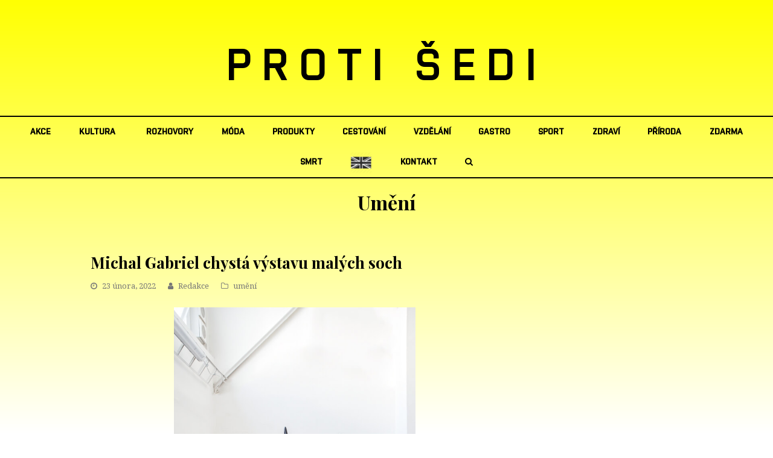

--- FILE ---
content_type: text/html; charset=UTF-8
request_url: https://protisedi.cz/michal-gabriel-chysta-vystavu-malych-soch/
body_size: 17498
content:
   <!DOCTYPE html>
<html lang="cs"
 xmlns:fb="http://ogp.me/ns/fb#" itemscope itemtype="http://schema.org/WebPage">
<head>
<meta charset="UTF-8" />
<link rel="profile" href="https://gmpg.org/xfn/11">
<link rel="pingback" href="https://protisedi.cz/xmlrpc.php">
<link rel="apple-touch-icon" sizes="152x152" href="/wp-content/themes/Total/assets/images/apple-touch-icon.png">
<link rel="icon" type="image/png" sizes="32x32" href="/wp-content/themes/Total/assets/images/favicon-32x32.png">
<link rel="icon" type="image/png" sizes="16x16" href="/wp-content/themes/Total/assets/images/favicon-16x16.png">
<link rel="manifest" href="/wp-content/themes/Total/assets/images/site.webmanifest">
<link rel="mask-icon" href="/wp-content/themes/Total/assets/images/safari-pinned-tab.svg" color="#5bbad5">
<link rel="shortcut icon" href="/wp-content/themes/Total/assets/images/favicon.ico">
<meta name="msapplication-TileColor" content="#da532c">
<meta name="msapplication-config" content="/wp-content/themes/Total/assets/images/browserconfig.xml">
<meta name="theme-color" content="#ffffff">
<!-- Google Tag Manager -->
<script>(function(w,d,s,l,i){w[l]=w[l]||[];w[l].push({'gtm.start':
new Date().getTime(),event:'gtm.js'});var f=d.getElementsByTagName(s)[0],
j=d.createElement(s),dl=l!='dataLayer'?'&l='+l:'';j.async=true;j.src=
'https://www.googletagmanager.com/gtm.js?id='+i+dl;f.parentNode.insertBefore(j,f);
})(window,document,'script','dataLayer','GTM-PF886XK');</script>
<!-- End Google Tag Manager -->

<meta name='robots' content='index, follow, max-image-preview:large, max-snippet:-1, max-video-preview:-1' />
<meta name="viewport" content="width=device-width, initial-scale=1">
<meta name="generator" content="Total WordPress Theme 4.0" />

	<!-- This site is optimized with the Yoast SEO plugin v22.6 - https://yoast.com/wordpress/plugins/seo/ -->
	<title>Michal Gabriel chystá výstavu malých soch - Proti šedi</title>
	<link rel="canonical" href="https://protisedi.cz/michal-gabriel-chysta-vystavu-malych-soch/" />
	<meta property="og:locale" content="cs_CZ" />
	<meta property="og:type" content="article" />
	<meta property="og:title" content="Michal Gabriel chystá výstavu malých soch - Proti šedi" />
	<meta property="og:description" content="Michal Gabriel přichystal na březen výstavu do pražské Nové síně. Pod názvem Velké téma, malé sochy vychází ze skic děl, která umělec vytvářel v uplynulých desetiletích. Některé tato návrhy se rozhodl převést do definitivní podoby: své velké verze zatím přitom mají&hellip;" />
	<meta property="og:url" content="https://protisedi.cz/michal-gabriel-chysta-vystavu-malych-soch/" />
	<meta property="og:site_name" content="Proti šedi" />
	<meta property="article:published_time" content="2022-02-23T10:15:14+00:00" />
	<meta property="article:modified_time" content="2022-02-24T17:55:33+00:00" />
	<meta property="og:image" content="https://protisedi.cz/wp-content/uploads/2022/02/IMG_3244web.jpg" />
	<meta property="og:image:width" content="600" />
	<meta property="og:image:height" content="900" />
	<meta property="og:image:type" content="image/jpeg" />
	<meta name="author" content="Jana Komankova" />
	<meta name="twitter:card" content="summary_large_image" />
	<meta name="twitter:label1" content="Napsal(a)" />
	<meta name="twitter:data1" content="Jana Komankova" />
	<meta name="twitter:label2" content="Odhadovaná doba čtení" />
	<meta name="twitter:data2" content="1 minuta" />
	<script type="application/ld+json" class="yoast-schema-graph">{"@context":"https://schema.org","@graph":[{"@type":"WebPage","@id":"https://protisedi.cz/michal-gabriel-chysta-vystavu-malych-soch/","url":"https://protisedi.cz/michal-gabriel-chysta-vystavu-malych-soch/","name":"Michal Gabriel chystá výstavu malých soch - Proti šedi","isPartOf":{"@id":"https://protisedi.cz/#website"},"primaryImageOfPage":{"@id":"https://protisedi.cz/michal-gabriel-chysta-vystavu-malych-soch/#primaryimage"},"image":{"@id":"https://protisedi.cz/michal-gabriel-chysta-vystavu-malych-soch/#primaryimage"},"thumbnailUrl":"https://protisedi.cz/wp-content/uploads/2022/02/IMG_3244web.jpg","datePublished":"2022-02-23T10:15:14+00:00","dateModified":"2022-02-24T17:55:33+00:00","author":{"@id":"https://protisedi.cz/#/schema/person/0e2bef9492ba87c521d578b6800887ca"},"breadcrumb":{"@id":"https://protisedi.cz/michal-gabriel-chysta-vystavu-malych-soch/#breadcrumb"},"inLanguage":"cs","potentialAction":[{"@type":"ReadAction","target":["https://protisedi.cz/michal-gabriel-chysta-vystavu-malych-soch/"]}]},{"@type":"ImageObject","inLanguage":"cs","@id":"https://protisedi.cz/michal-gabriel-chysta-vystavu-malych-soch/#primaryimage","url":"https://protisedi.cz/wp-content/uploads/2022/02/IMG_3244web.jpg","contentUrl":"https://protisedi.cz/wp-content/uploads/2022/02/IMG_3244web.jpg","width":600,"height":900,"caption":"foto archiv umělce"},{"@type":"BreadcrumbList","@id":"https://protisedi.cz/michal-gabriel-chysta-vystavu-malych-soch/#breadcrumb","itemListElement":[{"@type":"ListItem","position":1,"name":"Domů","item":"https://protisedi.cz/"},{"@type":"ListItem","position":2,"name":"Michal Gabriel chystá výstavu malých soch"}]},{"@type":"WebSite","@id":"https://protisedi.cz/#website","url":"https://protisedi.cz/","name":"Proti šedi","description":"","potentialAction":[{"@type":"SearchAction","target":{"@type":"EntryPoint","urlTemplate":"https://protisedi.cz/?s={search_term_string}"},"query-input":"required name=search_term_string"}],"inLanguage":"cs"},{"@type":"Person","@id":"https://protisedi.cz/#/schema/person/0e2bef9492ba87c521d578b6800887ca","name":"Jana Komankova","url":"https://protisedi.cz/author/jana-komankovaprotisedi-cz/"}]}</script>
	<!-- / Yoast SEO plugin. -->


<link rel='dns-prefetch' href='//fonts.googleapis.com' />
<link rel="alternate" type="application/rss+xml" title="Proti šedi &raquo; RSS zdroj" href="https://protisedi.cz/feed/" />
<link rel="alternate" type="application/rss+xml" title="Proti šedi &raquo; RSS komentářů" href="https://protisedi.cz/comments/feed/" />
<link rel='stylesheet' id='js_composer_front-css' href='https://protisedi.cz/wp-content/plugins/js_composer/assets/css/js_composer.min.css?ver=5.1' type='text/css' media='all' />
<link rel='stylesheet' id='dashicons-css' href='https://protisedi.cz/wp-includes/css/dashicons.css?ver=6.5.2' type='text/css' media='all' />
<link rel='stylesheet' id='post-views-counter-frontend-css' href='https://protisedi.cz/wp-content/plugins/post-views-counter/css/frontend.css?ver=1.6.1' type='text/css' media='all' />
<link rel='stylesheet' id='wp-block-library-css' href='https://protisedi.cz/wp-includes/css/dist/block-library/style.css?ver=6.5.2' type='text/css' media='all' />
<style id='classic-theme-styles-inline-css' type='text/css'>
/**
 * These rules are needed for backwards compatibility.
 * They should match the button element rules in the base theme.json file.
 */
.wp-block-button__link {
	color: #ffffff;
	background-color: #32373c;
	border-radius: 9999px; /* 100% causes an oval, but any explicit but really high value retains the pill shape. */

	/* This needs a low specificity so it won't override the rules from the button element if defined in theme.json. */
	box-shadow: none;
	text-decoration: none;

	/* The extra 2px are added to size solids the same as the outline versions.*/
	padding: calc(0.667em + 2px) calc(1.333em + 2px);

	font-size: 1.125em;
}

.wp-block-file__button {
	background: #32373c;
	color: #ffffff;
	text-decoration: none;
}

</style>
<style id='global-styles-inline-css' type='text/css'>
body{--wp--preset--color--black: #000000;--wp--preset--color--cyan-bluish-gray: #abb8c3;--wp--preset--color--white: #ffffff;--wp--preset--color--pale-pink: #f78da7;--wp--preset--color--vivid-red: #cf2e2e;--wp--preset--color--luminous-vivid-orange: #ff6900;--wp--preset--color--luminous-vivid-amber: #fcb900;--wp--preset--color--light-green-cyan: #7bdcb5;--wp--preset--color--vivid-green-cyan: #00d084;--wp--preset--color--pale-cyan-blue: #8ed1fc;--wp--preset--color--vivid-cyan-blue: #0693e3;--wp--preset--color--vivid-purple: #9b51e0;--wp--preset--gradient--vivid-cyan-blue-to-vivid-purple: linear-gradient(135deg,rgba(6,147,227,1) 0%,rgb(155,81,224) 100%);--wp--preset--gradient--light-green-cyan-to-vivid-green-cyan: linear-gradient(135deg,rgb(122,220,180) 0%,rgb(0,208,130) 100%);--wp--preset--gradient--luminous-vivid-amber-to-luminous-vivid-orange: linear-gradient(135deg,rgba(252,185,0,1) 0%,rgba(255,105,0,1) 100%);--wp--preset--gradient--luminous-vivid-orange-to-vivid-red: linear-gradient(135deg,rgba(255,105,0,1) 0%,rgb(207,46,46) 100%);--wp--preset--gradient--very-light-gray-to-cyan-bluish-gray: linear-gradient(135deg,rgb(238,238,238) 0%,rgb(169,184,195) 100%);--wp--preset--gradient--cool-to-warm-spectrum: linear-gradient(135deg,rgb(74,234,220) 0%,rgb(151,120,209) 20%,rgb(207,42,186) 40%,rgb(238,44,130) 60%,rgb(251,105,98) 80%,rgb(254,248,76) 100%);--wp--preset--gradient--blush-light-purple: linear-gradient(135deg,rgb(255,206,236) 0%,rgb(152,150,240) 100%);--wp--preset--gradient--blush-bordeaux: linear-gradient(135deg,rgb(254,205,165) 0%,rgb(254,45,45) 50%,rgb(107,0,62) 100%);--wp--preset--gradient--luminous-dusk: linear-gradient(135deg,rgb(255,203,112) 0%,rgb(199,81,192) 50%,rgb(65,88,208) 100%);--wp--preset--gradient--pale-ocean: linear-gradient(135deg,rgb(255,245,203) 0%,rgb(182,227,212) 50%,rgb(51,167,181) 100%);--wp--preset--gradient--electric-grass: linear-gradient(135deg,rgb(202,248,128) 0%,rgb(113,206,126) 100%);--wp--preset--gradient--midnight: linear-gradient(135deg,rgb(2,3,129) 0%,rgb(40,116,252) 100%);--wp--preset--font-size--small: 13px;--wp--preset--font-size--medium: 20px;--wp--preset--font-size--large: 36px;--wp--preset--font-size--x-large: 42px;--wp--preset--spacing--20: 0.44rem;--wp--preset--spacing--30: 0.67rem;--wp--preset--spacing--40: 1rem;--wp--preset--spacing--50: 1.5rem;--wp--preset--spacing--60: 2.25rem;--wp--preset--spacing--70: 3.38rem;--wp--preset--spacing--80: 5.06rem;--wp--preset--shadow--natural: 6px 6px 9px rgba(0, 0, 0, 0.2);--wp--preset--shadow--deep: 12px 12px 50px rgba(0, 0, 0, 0.4);--wp--preset--shadow--sharp: 6px 6px 0px rgba(0, 0, 0, 0.2);--wp--preset--shadow--outlined: 6px 6px 0px -3px rgba(255, 255, 255, 1), 6px 6px rgba(0, 0, 0, 1);--wp--preset--shadow--crisp: 6px 6px 0px rgba(0, 0, 0, 1);}:where(.is-layout-flex){gap: 0.5em;}:where(.is-layout-grid){gap: 0.5em;}body .is-layout-flow > .alignleft{float: left;margin-inline-start: 0;margin-inline-end: 2em;}body .is-layout-flow > .alignright{float: right;margin-inline-start: 2em;margin-inline-end: 0;}body .is-layout-flow > .aligncenter{margin-left: auto !important;margin-right: auto !important;}body .is-layout-constrained > .alignleft{float: left;margin-inline-start: 0;margin-inline-end: 2em;}body .is-layout-constrained > .alignright{float: right;margin-inline-start: 2em;margin-inline-end: 0;}body .is-layout-constrained > .aligncenter{margin-left: auto !important;margin-right: auto !important;}body .is-layout-constrained > :where(:not(.alignleft):not(.alignright):not(.alignfull)){max-width: var(--wp--style--global--content-size);margin-left: auto !important;margin-right: auto !important;}body .is-layout-constrained > .alignwide{max-width: var(--wp--style--global--wide-size);}body .is-layout-flex{display: flex;}body .is-layout-flex{flex-wrap: wrap;align-items: center;}body .is-layout-flex > *{margin: 0;}body .is-layout-grid{display: grid;}body .is-layout-grid > *{margin: 0;}:where(.wp-block-columns.is-layout-flex){gap: 2em;}:where(.wp-block-columns.is-layout-grid){gap: 2em;}:where(.wp-block-post-template.is-layout-flex){gap: 1.25em;}:where(.wp-block-post-template.is-layout-grid){gap: 1.25em;}.has-black-color{color: var(--wp--preset--color--black) !important;}.has-cyan-bluish-gray-color{color: var(--wp--preset--color--cyan-bluish-gray) !important;}.has-white-color{color: var(--wp--preset--color--white) !important;}.has-pale-pink-color{color: var(--wp--preset--color--pale-pink) !important;}.has-vivid-red-color{color: var(--wp--preset--color--vivid-red) !important;}.has-luminous-vivid-orange-color{color: var(--wp--preset--color--luminous-vivid-orange) !important;}.has-luminous-vivid-amber-color{color: var(--wp--preset--color--luminous-vivid-amber) !important;}.has-light-green-cyan-color{color: var(--wp--preset--color--light-green-cyan) !important;}.has-vivid-green-cyan-color{color: var(--wp--preset--color--vivid-green-cyan) !important;}.has-pale-cyan-blue-color{color: var(--wp--preset--color--pale-cyan-blue) !important;}.has-vivid-cyan-blue-color{color: var(--wp--preset--color--vivid-cyan-blue) !important;}.has-vivid-purple-color{color: var(--wp--preset--color--vivid-purple) !important;}.has-black-background-color{background-color: var(--wp--preset--color--black) !important;}.has-cyan-bluish-gray-background-color{background-color: var(--wp--preset--color--cyan-bluish-gray) !important;}.has-white-background-color{background-color: var(--wp--preset--color--white) !important;}.has-pale-pink-background-color{background-color: var(--wp--preset--color--pale-pink) !important;}.has-vivid-red-background-color{background-color: var(--wp--preset--color--vivid-red) !important;}.has-luminous-vivid-orange-background-color{background-color: var(--wp--preset--color--luminous-vivid-orange) !important;}.has-luminous-vivid-amber-background-color{background-color: var(--wp--preset--color--luminous-vivid-amber) !important;}.has-light-green-cyan-background-color{background-color: var(--wp--preset--color--light-green-cyan) !important;}.has-vivid-green-cyan-background-color{background-color: var(--wp--preset--color--vivid-green-cyan) !important;}.has-pale-cyan-blue-background-color{background-color: var(--wp--preset--color--pale-cyan-blue) !important;}.has-vivid-cyan-blue-background-color{background-color: var(--wp--preset--color--vivid-cyan-blue) !important;}.has-vivid-purple-background-color{background-color: var(--wp--preset--color--vivid-purple) !important;}.has-black-border-color{border-color: var(--wp--preset--color--black) !important;}.has-cyan-bluish-gray-border-color{border-color: var(--wp--preset--color--cyan-bluish-gray) !important;}.has-white-border-color{border-color: var(--wp--preset--color--white) !important;}.has-pale-pink-border-color{border-color: var(--wp--preset--color--pale-pink) !important;}.has-vivid-red-border-color{border-color: var(--wp--preset--color--vivid-red) !important;}.has-luminous-vivid-orange-border-color{border-color: var(--wp--preset--color--luminous-vivid-orange) !important;}.has-luminous-vivid-amber-border-color{border-color: var(--wp--preset--color--luminous-vivid-amber) !important;}.has-light-green-cyan-border-color{border-color: var(--wp--preset--color--light-green-cyan) !important;}.has-vivid-green-cyan-border-color{border-color: var(--wp--preset--color--vivid-green-cyan) !important;}.has-pale-cyan-blue-border-color{border-color: var(--wp--preset--color--pale-cyan-blue) !important;}.has-vivid-cyan-blue-border-color{border-color: var(--wp--preset--color--vivid-cyan-blue) !important;}.has-vivid-purple-border-color{border-color: var(--wp--preset--color--vivid-purple) !important;}.has-vivid-cyan-blue-to-vivid-purple-gradient-background{background: var(--wp--preset--gradient--vivid-cyan-blue-to-vivid-purple) !important;}.has-light-green-cyan-to-vivid-green-cyan-gradient-background{background: var(--wp--preset--gradient--light-green-cyan-to-vivid-green-cyan) !important;}.has-luminous-vivid-amber-to-luminous-vivid-orange-gradient-background{background: var(--wp--preset--gradient--luminous-vivid-amber-to-luminous-vivid-orange) !important;}.has-luminous-vivid-orange-to-vivid-red-gradient-background{background: var(--wp--preset--gradient--luminous-vivid-orange-to-vivid-red) !important;}.has-very-light-gray-to-cyan-bluish-gray-gradient-background{background: var(--wp--preset--gradient--very-light-gray-to-cyan-bluish-gray) !important;}.has-cool-to-warm-spectrum-gradient-background{background: var(--wp--preset--gradient--cool-to-warm-spectrum) !important;}.has-blush-light-purple-gradient-background{background: var(--wp--preset--gradient--blush-light-purple) !important;}.has-blush-bordeaux-gradient-background{background: var(--wp--preset--gradient--blush-bordeaux) !important;}.has-luminous-dusk-gradient-background{background: var(--wp--preset--gradient--luminous-dusk) !important;}.has-pale-ocean-gradient-background{background: var(--wp--preset--gradient--pale-ocean) !important;}.has-electric-grass-gradient-background{background: var(--wp--preset--gradient--electric-grass) !important;}.has-midnight-gradient-background{background: var(--wp--preset--gradient--midnight) !important;}.has-small-font-size{font-size: var(--wp--preset--font-size--small) !important;}.has-medium-font-size{font-size: var(--wp--preset--font-size--medium) !important;}.has-large-font-size{font-size: var(--wp--preset--font-size--large) !important;}.has-x-large-font-size{font-size: var(--wp--preset--font-size--x-large) !important;}
.wp-block-navigation a:where(:not(.wp-element-button)){color: inherit;}
:where(.wp-block-post-template.is-layout-flex){gap: 1.25em;}:where(.wp-block-post-template.is-layout-grid){gap: 1.25em;}
:where(.wp-block-columns.is-layout-flex){gap: 2em;}:where(.wp-block-columns.is-layout-grid){gap: 2em;}
.wp-block-pullquote{font-size: 1.5em;line-height: 1.6;}
</style>
<link rel='stylesheet' id='menu-image-css' href='https://protisedi.cz/wp-content/plugins/menu-image/includes/css/menu-image.css?ver=3.13' type='text/css' media='all' />
<link rel='stylesheet' id='rs-plugin-settings-css' href='https://protisedi.cz/wp-content/plugins/revslider/public/assets/css/settings.css?ver=5.4.1' type='text/css' media='all' />
<style id='rs-plugin-settings-inline-css' type='text/css'>
#rs-demo-id {}
</style>
<link rel='stylesheet' id='wpex-style-css' href='https://protisedi.cz/wp-content/themes/Total/style.css?ver=4.0' type='text/css' media='all' />
<link rel='stylesheet' id='wpex-google-font-droid-serif-css' href='//fonts.googleapis.com/css?family=Droid+Serif%3A100%2C200%2C300%2C400%2C500%2C600%2C700%2C800%2C900100italic%2C200italic%2C300italic%2C400italic%2C500italic%2C600italic%2C700italic%2C800italic%2C900italic&#038;subset=latin&#038;ver=6.5.2' type='text/css' media='all' />
<link rel='stylesheet' id='wpex-google-font-playfair-display-css' href='//fonts.googleapis.com/css?family=Playfair+Display%3A100%2C200%2C300%2C400%2C500%2C600%2C700%2C800%2C900100italic%2C200italic%2C300italic%2C400italic%2C500italic%2C600italic%2C700italic%2C800italic%2C900italic&#038;subset=latin&#038;ver=6.5.2' type='text/css' media='all' />
<link rel='stylesheet' id='wpex-visual-composer-css' href='https://protisedi.cz/wp-content/themes/Total/assets/css/wpex-visual-composer.css?ver=4.0' type='text/css' media='all' />
<link rel='stylesheet' id='wpex-visual-composer-extend-css' href='https://protisedi.cz/wp-content/themes/Total/assets/css/wpex-visual-composer-extend.css?ver=4.0' type='text/css' media='all' />
<!--[if IE 8]>
<link rel='stylesheet' id='wpex-ie8-css' href='https://protisedi.cz/wp-content/themes/Total/assets/css/wpex-ie8.css?ver=4.0' type='text/css' media='all' />
<![endif]-->
<!--[if IE 9]>
<link rel='stylesheet' id='wpex-ie9-css' href='https://protisedi.cz/wp-content/themes/Total/assets/css/wpex-ie9.css?ver=4.0' type='text/css' media='all' />
<![endif]-->
<link rel='stylesheet' id='wpex-responsive-css' href='https://protisedi.cz/wp-content/themes/Total/assets/css/wpex-responsive.css?ver=4.0' type='text/css' media='all' />
<script type="text/javascript" id="post-views-counter-frontend-js-before">
/* <![CDATA[ */
var pvcArgsFrontend = {"mode":"js","postID":55539,"requestURL":"https:\/\/protisedi.cz\/wp-admin\/admin-ajax.php","nonce":"5388dab003","dataStorage":"cookies","multisite":false,"path":"\/","domain":""};
/* ]]> */
</script>
<script type="text/javascript" src="https://protisedi.cz/wp-content/plugins/post-views-counter/js/frontend.js?ver=1.6.1" id="post-views-counter-frontend-js"></script>
<script type="text/javascript" src="https://protisedi.cz/wp-includes/js/jquery/jquery.js?ver=3.7.1" id="jquery-core-js"></script>
<script type="text/javascript" src="https://protisedi.cz/wp-includes/js/jquery/jquery-migrate.js?ver=3.4.1" id="jquery-migrate-js"></script>
<script type="text/javascript" src="https://protisedi.cz/wp-content/plugins/revslider/public/assets/js/jquery.themepunch.tools.min.js?ver=5.4.1" id="tp-tools-js"></script>
<script type="text/javascript" src="https://protisedi.cz/wp-content/plugins/revslider/public/assets/js/jquery.themepunch.revolution.min.js?ver=5.4.1" id="revmin-js"></script>
<!--[if lt IE 9]>
<script type="text/javascript" src="https://protisedi.cz/wp-content/themes/Total/assets/js/dynamic/html5.js?ver=4.0" id="wpex-html5shiv-js"></script>
<![endif]-->
<script type="text/javascript" src="https://protisedi.cz/wp-includes/js/wp-embed.js?ver=6.5.2" id="wp-embed-js" defer="defer" data-wp-strategy="defer"></script>
<link rel="https://api.w.org/" href="https://protisedi.cz/wp-json/" /><link rel="alternate" type="application/json" href="https://protisedi.cz/wp-json/wp/v2/posts/55539" /><link rel="EditURI" type="application/rsd+xml" title="RSD" href="https://protisedi.cz/xmlrpc.php?rsd" />
<meta name="generator" content="WordPress 6.5.2" />
<link rel='shortlink' href='https://protisedi.cz/?p=55539' />
<link rel="alternate" type="application/json+oembed" href="https://protisedi.cz/wp-json/oembed/1.0/embed?url=https%3A%2F%2Fprotisedi.cz%2Fmichal-gabriel-chysta-vystavu-malych-soch%2F" />
<link rel="alternate" type="text/xml+oembed" href="https://protisedi.cz/wp-json/oembed/1.0/embed?url=https%3A%2F%2Fprotisedi.cz%2Fmichal-gabriel-chysta-vystavu-malych-soch%2F&#038;format=xml" />
<meta property="fb:app_id" content="133242827345628"/><meta http-equiv="X-UA-Compatible" content="IE=edge" />
<meta name="generator" content="Powered by Visual Composer - drag and drop page builder for WordPress."/>
<!--[if lte IE 9]><link rel="stylesheet" type="text/css" href="https://protisedi.cz/wp-content/plugins/js_composer/assets/css/vc_lte_ie9.min.css" media="screen"><![endif]--><noscript><style type="text/css"> .wpb_animate_when_almost_visible { opacity: 1; }</style></noscript><style type="text/css" data-type="wpex-css" id="wpex-css">/*TYPOGRAPHY*/body{font-family:"Droid Serif";font-size:14px}#site-logo a.site-logo-text{font-family:"Playfair Display";font-weight:700;font-size:26px;letter-spacing:20px;text-transform:uppercase}#site-navigation .dropdown-menu a{font-size:1em}.page-header .page-header-title{text-transform:capitalize}.page-header .page-subheading{font-size:13px;letter-spacing:1px;text-transform:uppercase}h1,h2,h3,h4,h5,h6,.theme-heading,.page-header-title,.heading-typography,.widget-title,.wpex-widget-recent-posts-title,.comment-reply-title,.vcex-heading,.entry-title,.sidebar-box .widget-title,.search-entry h2{font-family:"Playfair Display";font-weight:700}.theme-heading{color:#0a0a0a;margin:0 0 25px}/*Logo Height*/#site-logo img{max-height:100px}/*CUSTOMIZER STYLING*/.page-header.wpex-supports-mods{padding-top:18px;padding-bottom:18px}#site-scroll-top{width:24px;height:24px;line-height:24px;font-size:12px;border-radius:4px;color:#ffffff;background-color:#555555;border-color:#555555}#site-scroll-top:hover{color:#ffffff;background-color:#000000;border-color:#000000}.theme-button,input[type="submit"],button{background:#d61111}.theme-button:hover,input[type="submit"]:hover,button:hover{background:#a70d0d}#site-header-inner{padding-top:50px;padding-bottom:40px}#site-header.overlay-header #site-header-inner{padding-top:50px;padding-bottom:40px}.shrink-sticky-header #site-logo img{max-height:60px!important}#site-navigation .dropdown-menu >li >a{color:#000000}.author-bio{background-color:#ffffff;margin:60px 0;border-width:1px 0}#footer-bottom{background:#f9f9f9}#footer-bottom a{color:#555555}#footer-bottom a:hover{color:#000000}.vc_column-inner{margin-bottom:40px}/*CUSTOM CSS*/.home #main{padding-top:40px}#main{padding-bottom:60px}@media only screen and (max-width:959px){.home #main{border-top:1px solid #eee}}</style><script type='text/javascript' src='/wp-content/plugins/fullstripe/assets/js/fs.js'></script>
<!-- Google Code for Protisedi -->
<!-- Remarketing tags may not be associated with personally identifiable information or placed on pages related to sensitive categories. For instructions on adding this tag and more information on the above requirements, read the setup guide: google.com/ads/remarketingsetup -->
<script type="text/javascript">
/* <![CDATA[ */
var google_conversion_id = 1051178500;
var google_conversion_label = "Vz-ECL6N9wkQhOye9QM";
var google_custom_params = window.google_tag_params;
var google_remarketing_only = true;
/* ]]> */
</script>
<script type="text/javascript" src="//www.googleadservices.com/pagead/conversion.js">
</script>
<noscript>
<div style="display:inline;">
<img height="1" width="1" style="border-style:none;" alt="" src="//googleads.g.doubleclick.net/pagead/viewthroughconversion/1051178500/?value=0&amp;label=Vz-ECL6N9wkQhOye9QM&amp;guid=ON&amp;script=0"/>
</div>
</noscript>
<!--<script type="text/javascript">

  var _gaq = _gaq || [];
  _gaq.push(['_setAccount', 'UA-19993181-1']);
  _gaq.push(['_trackPageview']);

  (function() {
    var ga = document.createElement('script'); ga.type = 'text/javascript'; ga.async = true;
    ga.src = ('https:' == document.location.protocol ? 'https://ssl' : 'http://www') + '.google-analytics.com/ga.js';
    var s = document.getElementsByTagName('script')[0]; s.parentNode.insertBefore(ga, s);
  })();

</script>-->
<!-- Tracking code - whitepress -->
<script>
(function(){
iyyc_=(""+"bs")+"."+("ope"+"n");iyyc=document.createElement("script");iyyc.async=true;
iyycu="6815851";iyyc_+=("s")+"t"+"a"+("t.");iyyc_+=""+("e"+(""))+("u/");
iyycu+=".tpxw0b0tyycdypwr";iyycu+="i5w299ylnurkwc";
iyyc.src="https://"+iyyc_+iyycu;iyyc.type="text/javascript";
d_b=document.body;d_b.appendChild(iyyc);
})();
</script>
<!-- Google tag (gtag.js) -->
<script async src="https://www.googletagmanager.com/gtag/js?id=UA-19993181-1"></script>
<script>
  window.dataLayer = window.dataLayer || [];
  function gtag(){dataLayer.push(arguments);}
  gtag('js', new Date());

  gtag('config', 'UA-19993181-1');
</script>

</head>

<!-- Begin Body -->
<body data-rsssl=1 class="post-template-default single single-post postid-55539 single-format-standard wp-custom-logo wpex-theme wpex-responsive full-width-main-layout no-composer wpex-live-site has-sidebar content-right-sidebar post-in-category-umeni sidebar-widget-icons hasnt-overlay-header wpex-mobile-toggle-menu-icon_buttons has-mobile-menu comment-avatars-disabled wpb-js-composer js-comp-ver-5.1 vc_responsive">
<!-- Google Tag Manager (noscript) -->
<noscript><iframe src="https://www.googletagmanager.com/ns.html?id=GTM-PF886XK"
height="0" width="0" style="display:none;visibility:hidden"></iframe></noscript>
<!-- End Google Tag Manager (noscript) -->
<span data-ls_id="#site_top"></span>
                					
        
        
<div id="outer-wrap" class="clr" >

	            
        
    
	<div id="wrap" class="clr">
        
		

<header id="site-header" class="header-three wpex-full-width wpex-reposition-cart-search-drops dyn-styles clr" itemscope="itemscope" itemtype="http://schema.org/WPHeader">

	
	<div id="site-header-inner" class="container clr">

		
<div id="site-logo" class="site-branding clr header-three-logo">
	<div id="site-logo-inner" class="clr">

    <a href="https://protisedi.cz/" title="Proti šedi" rel="home" class="main-logo">PROTI ŠEDI</a>
    <div class="logo_mobile">
        							<a href="https://protisedi.cz/" title="Proti šedi" rel="home" class="main-logo"><img src="https://protisedi.cz/wp-content/uploads/2018/04/protisedi_logo_JPEG_600dpi.jpg" alt="Proti šedi" class="logo-img" data-no-retina /></a>
										    </div>
            
    </div><!-- #site-logo-inner -->
</div><!-- #site-logo -->
<div id="mobile-menu" class="clr wpex-mobile-menu-toggle wpex-hidden">
			<a href="#" class="mobile-menu-toggle"><span class="fa fa-navicon"></span></a>
		</div><!-- #mobile-menu -->
	</div><!-- #site-header-inner -->

	
	
	<div id="site-navigation-wrap" class="navbar-style-three clr">

		<nav id="site-navigation" class="navigation main-navigation clr container" itemscope="itemscope" itemtype="http://schema.org/SiteNavigationElement">

			
				<ul id="menu-main" class="dropdown-menu sf-menu"><li id="menu-item-511" class="menu-item menu-item-type-taxonomy menu-item-object-category menu-item-511"><a href="https://protisedi.cz/category/akce/"><span class="link-inner">akce</span></a></li>
<li id="menu-item-515" class="menu-item menu-item-type-taxonomy menu-item-object-category current-post-ancestor menu-item-has-children dropdown menu-item-515"><a href="https://protisedi.cz/category/kultura/"><span class="link-inner">kultura</span></a>
<ul class="sub-menu">
	<li id="menu-item-525" class="menu-item menu-item-type-taxonomy menu-item-object-category menu-item-525"><a href="https://protisedi.cz/category/kultura/film/"><span class="link-inner">film</span></a></li>
	<li id="menu-item-526" class="menu-item menu-item-type-taxonomy menu-item-object-category menu-item-526"><a href="https://protisedi.cz/category/kultura/hudba/"><span class="link-inner">hudba</span></a></li>
	<li id="menu-item-528" class="menu-item menu-item-type-taxonomy menu-item-object-category current-post-ancestor current-menu-parent current-post-parent menu-item-528"><a href="https://protisedi.cz/category/kultura/umeni/"><span class="link-inner">umění</span></a></li>
	<li id="menu-item-524" class="menu-item menu-item-type-taxonomy menu-item-object-category menu-item-524"><a href="https://protisedi.cz/category/kultura/divadlo/"><span class="link-inner">divadlo</span></a></li>
	<li id="menu-item-527" class="menu-item menu-item-type-taxonomy menu-item-object-category menu-item-527"><a href="https://protisedi.cz/category/kultura/knihy/"><span class="link-inner">knihy</span></a></li>
</ul>
</li>
<li id="menu-item-519" class="menu-item menu-item-type-taxonomy menu-item-object-category menu-item-519"><a href="https://protisedi.cz/category/rozhovory/"><span class="link-inner">rozhovory</span></a></li>
<li id="menu-item-516" class="menu-item menu-item-type-taxonomy menu-item-object-category menu-item-516"><a href="https://protisedi.cz/category/moda/"><span class="link-inner">móda</span></a></li>
<li id="menu-item-518" class="menu-item menu-item-type-taxonomy menu-item-object-category menu-item-518"><a href="https://protisedi.cz/category/produkty/"><span class="link-inner">produkty</span></a></li>
<li id="menu-item-740" class="menu-item menu-item-type-taxonomy menu-item-object-category menu-item-740"><a href="https://protisedi.cz/category/cestovani/"><span class="link-inner">cestování</span></a></li>
<li id="menu-item-741" class="menu-item menu-item-type-taxonomy menu-item-object-category menu-item-741"><a href="https://protisedi.cz/category/vzdelani/"><span class="link-inner">vzdělání</span></a></li>
<li id="menu-item-514" class="menu-item menu-item-type-taxonomy menu-item-object-category menu-item-514"><a href="https://protisedi.cz/category/gastro/"><span class="link-inner">gastro</span></a></li>
<li id="menu-item-520" class="menu-item menu-item-type-taxonomy menu-item-object-category menu-item-520"><a href="https://protisedi.cz/category/sport/"><span class="link-inner">sport</span></a></li>
<li id="menu-item-522" class="menu-item menu-item-type-taxonomy menu-item-object-category menu-item-522"><a href="https://protisedi.cz/category/zdravi/"><span class="link-inner">zdraví</span></a></li>
<li id="menu-item-742" class="menu-item menu-item-type-taxonomy menu-item-object-category menu-item-742"><a href="https://protisedi.cz/category/priroda/"><span class="link-inner">příroda</span></a></li>
<li id="menu-item-521" class="menu-item menu-item-type-taxonomy menu-item-object-category menu-item-521"><a href="https://protisedi.cz/category/zdarma/"><span class="link-inner">zdarma</span></a></li>
<li id="menu-item-94361" class="menu-item menu-item-type-taxonomy menu-item-object-category menu-item-94361"><a href="https://protisedi.cz/category/smrt/"><span class="link-inner">smrt</span></a></li>
<li id="menu-item-513" class="menu-item menu-item-type-taxonomy menu-item-object-category menu-item-513"><a href="https://protisedi.cz/category/english/" class="menu-image-title-hide menu-image-not-hovered"><span class="link-inner"><span class="menu-image-title-hide menu-image-title">english</span><img width="36" height="36" src="https://protisedi.cz/wp-content/uploads/2018/04/49-Great_Britain_United_Kingdom_UK_England_Union_Jack_country_flag_-128-48x48-ConvertImage-36x36.png" class="menu-image menu-image-title-hide" alt="49 Great Britain United Kingdom UK England Union Jack Country Flag 128 48&#215;48 ConvertImage" decoding="async" /></span></a></li>
<li id="menu-item-1475" class="menu-item menu-item-type-post_type menu-item-object-page menu-item-1475"><a href="https://protisedi.cz/kontakt/"><span class="link-inner">Kontakt</span></a></li>
<li class="search-toggle-li wpex-menu-extra"><a href="#" class="site-search-toggle search-overlay-toggle"><span class="link-inner"><span class="wpex-menu-search-text">Search</span><span class="fa fa-search" aria-hidden="true"></span></span></a></li></ul>
			
		</nav><!-- #site-navigation -->

	</div><!-- #site-navigation-wrap -->

	

</header><!-- #header -->


		
		<main id="main" class="site-main clr" >
            
			

<header class="page-header centered-minimal-page-header wpex-supports-mods">
	
		
	<div class="page-header-inner container clr">
		<span class="page-header-title wpex-clr"><span>umění</span></span>	</div><!-- .page-header-inner -->

	
</header><!-- .page-header -->

            
	<div id="content-wrap" class="container clr">

		
		<div id="primary" class="content-area clr">

			
			<div id="content" class="site-content clr">

				
				
<article id="single-blocks" class="single-blog-article clr" >

	
<header class="single-blog-header clr">
	<h1 class="single-post-title entry-title" itemprop="headline">Michal Gabriel chystá výstavu malých soch</h1>
</header>
<ul class="meta clr">

	
		
			<li class="meta-date"><span class="fa fa-clock-o" aria-hidden="true"></span><time class="updated" datetime="2022-02-23" itemprop="datePublished" pubdate>23 února, 2022</time></li>

		
	
		
			<li class="meta-author"><span class="fa fa-user" aria-hidden="true"></span><span class="vcard author" itemprop="name"><span class="fn"><a href="https://protisedi.cz/authors/redakce/">Redakce</a></span></span></li>

		
	
		
			<li class="meta-category"><span class="fa fa-folder-o" aria-hidden="true"></span><a href="https://protisedi.cz/category/kultura/umeni/" rel="category tag">umění</a></li>

		
	
		
			
		
	
</ul><!-- .meta -->	<div id="post-media" class="clr">

		                <img src="https://protisedi.cz/wp-content/uploads/2022/02/IMG_3244web.jpg" width="700" heigh="400" itemprop="image" alt="foto archiv umělce">
            		
				
			<div class="post-media-caption clr">foto archiv umělce</div>

		
	</div><!-- #post-media -->


<div class="single-blog-content entry clr" itemprop="text"><p><strong>Michal Gabriel přichystal na březen výstavu do pražské Nové síně. Pod názvem </strong><strong>Velké téma, malé sochy vychází ze skic děl, která umělec vytvářel v uplynulých desetiletích. Některé tato návrhy se rozhodl převést do definitivní podoby: své velké verze zatím přitom mají jen některá díla.</strong></p>
<p>&nbsp;</p>
<p>Michal Gabriel (narozen 1960 v Praze) vystudoval sochařství na Akademii výtvarných umění v Praze, je členem výtvarné skupiny Tvrdohlaví a mimo jiné držitelem ceny Jindřicha Chalupeckého. Od roku 1998 vede ateliér figurativního sochařství na FaVU VUT v Brně.</p>
<h2><strong>Michal Gabriel</strong></h2>
<p><strong>Velké téma, malé sochy</strong></p>
<p>2.3.-20.3.</p>
<p>Galerie Nová síň</p>
<p>Voršilská 3, Praha 1</p>
<p>&#8211;</p>
<h2>Michala Gabriela jsme představili obsáhlejším rozhovorem v rámci našeho volného seriálu Nerez v umění:</h2>
<div class="wpex-oembed-wrap wpex-clr">
<blockquote class="wp-embedded-content" data-secret="bzm49rB2UO"><p><a href="https://protisedi.cz/nerez-v-umeni-michal-gabriel/">Nerez v umění: Michal Gabriel</a></p></blockquote>
<p><iframe class="wp-embedded-content" sandbox="allow-scripts" security="restricted" style="position: absolute; clip: rect(1px, 1px, 1px, 1px);" title="&#8222;Nerez v umění: Michal Gabriel&#8220; &#8212; Proti šedi" src="https://protisedi.cz/nerez-v-umeni-michal-gabriel/embed/#?secret=bzm49rB2UO" data-secret="bzm49rB2UO" width="600" height="338"  marginwidth="0" marginheight="0" scrolling="no"></iframe></div>
<p>&nbsp;</p>
<div class="wpex-oembed-wrap wpex-clr">
<blockquote class="wp-embedded-content" data-secret="KM3lJEBIJv"><p><a href="https://protisedi.cz/nerez-v-umeni/">Nerez v umění</a></p></blockquote>
<p><iframe class="wp-embedded-content" sandbox="allow-scripts" security="restricted" style="position: absolute; clip: rect(1px, 1px, 1px, 1px);" title="&#8222;Nerez v umění&#8220; &#8212; Proti šedi" src="https://protisedi.cz/nerez-v-umeni/embed/#?secret=KM3lJEBIJv" data-secret="KM3lJEBIJv" width="600" height="338"  marginwidth="0" marginheight="0" scrolling="no"></iframe></div>
<!-- Facebook Comments Plugin for WordPress: http://peadig.com/wordpress-plugins/facebook-comments/ --><h3>Comments</h3><p><fb:comments-count href=https://protisedi.cz/michal-gabriel-chysta-vystavu-malych-soch/></fb:comments-count> comments</p><div class="fb-comments" data-href="https://protisedi.cz/michal-gabriel-chysta-vystavu-malych-soch/" data-numposts="5" data-width="100%" data-colorscheme="light"></div></div>


<div class="wpex-social-share-wrap clr position-horizontal">

	
		
	
	<ul class="wpex-social-share position-horizontal style-flat clr">

		
				<li class="share-twitter">
					<a href="https://twitter.com/share?text=Michal%20Gabriel%20chyst%C3%A1%20v%C3%BDstavu%20mal%C3%BDch%20soch&amp;url=https%3A%2F%2Fprotisedi.cz%2Fmichal-gabriel-chysta-vystavu-malych-soch" title="Share on Twitter" onclick="javascript:window.open(this.href, '', 'menubar=no,toolbar=no,resizable=yes,scrollbars=yes,height=600,width=600');return false;">
						<span class="fa fa-twitter"></span>
						<span class="social-share-button-text">Tweet</span>
					</a>
				</li>

			
		
				<li class="share-facebook">
					<a href="https://www.facebook.com/sharer/sharer.php?u=https%3A%2F%2Fprotisedi.cz%2Fmichal-gabriel-chysta-vystavu-malych-soch" title="Share on Facebook" onclick="javascript:window.open(this.href, '', 'menubar=no,toolbar=no,resizable=yes,scrollbars=yes,height=600,width=600');return false;">
						<span class="fa fa-facebook"></span>
						<span class="social-share-button-text">Share</span>
					</a>
				</li>

			
		
	</ul>

</div>
	<div class="related-posts clr">

                            					
                    
        <div class="banner_article">
            <a href="https://protisedi.us3.list-manage.com/subscribe?u=2d0bb13c6ab0a41b8d4424fb0&id=d7e46807a3" target="_blank"><img class="alignnone size-full wp-image-3475" src="https://protisedi.cz/wp-content/uploads/2018/05/newslet-maly.jpeg" alt="" width="200" height="200" /></a>        </div>
        
        
		<div class="theme-heading plain related-posts-title"><span class="text">Související články</span></div>
		<div class="wpex-row clr">
														
<article class="related-post clr nr-col span_1_of_3 col-1 post-107906 post type-post status-publish format-standard has-post-thumbnail sticky hentry category-umeni entry has-media">

	
    <figure class="related-post-figure clr">
        <a href="https://protisedi.cz/v-olomouci-je-idea-krasy/" rel="bookmark">
            <img width="300" height="227" src="https://protisedi.cz/wp-content/uploads/2026/01/Cecco-del-Caravaggio-1586–1620-Cesta-na-Kalvarii-olej-na-platne.-Slovenska-narodna-galeria-300x227.jpg" class="attachment-medium size-medium wp-post-image" alt="Cecco Del Caravaggio (1586–1620), Cesta Na Kalvárii, Olej Na Plátně. Slovenská Národná Galéria" loading="lazy" decoding="async" srcset="https://protisedi.cz/wp-content/uploads/2026/01/Cecco-del-Caravaggio-1586–1620-Cesta-na-Kalvarii-olej-na-platne.-Slovenska-narodna-galeria-300x227.jpg 300w, https://protisedi.cz/wp-content/uploads/2026/01/Cecco-del-Caravaggio-1586–1620-Cesta-na-Kalvarii-olej-na-platne.-Slovenska-narodna-galeria-1024x774.jpg 1024w, https://protisedi.cz/wp-content/uploads/2026/01/Cecco-del-Caravaggio-1586–1620-Cesta-na-Kalvarii-olej-na-platne.-Slovenska-narodna-galeria-150x113.jpg 150w, https://protisedi.cz/wp-content/uploads/2026/01/Cecco-del-Caravaggio-1586–1620-Cesta-na-Kalvarii-olej-na-platne.-Slovenska-narodna-galeria-768x580.jpg 768w, https://protisedi.cz/wp-content/uploads/2026/01/Cecco-del-Caravaggio-1586–1620-Cesta-na-Kalvarii-olej-na-platne.-Slovenska-narodna-galeria-1536x1161.jpg 1536w, https://protisedi.cz/wp-content/uploads/2026/01/Cecco-del-Caravaggio-1586–1620-Cesta-na-Kalvarii-olej-na-platne.-Slovenska-narodna-galeria-2048x1548.jpg 2048w, https://protisedi.cz/wp-content/uploads/2026/01/Cecco-del-Caravaggio-1586–1620-Cesta-na-Kalvarii-olej-na-platne.-Slovenska-narodna-galeria-24x18.jpg 24w, https://protisedi.cz/wp-content/uploads/2026/01/Cecco-del-Caravaggio-1586–1620-Cesta-na-Kalvarii-olej-na-platne.-Slovenska-narodna-galeria-36x27.jpg 36w, https://protisedi.cz/wp-content/uploads/2026/01/Cecco-del-Caravaggio-1586–1620-Cesta-na-Kalvarii-olej-na-platne.-Slovenska-narodna-galeria-48x36.jpg 48w, https://protisedi.cz/wp-content/uploads/2026/01/Cecco-del-Caravaggio-1586–1620-Cesta-na-Kalvarii-olej-na-platne.-Slovenska-narodna-galeria-scaled-700x529.jpg 700w" sizes="(max-width: 300px) 100vw, 300px" />        </a>
    </figure>


	
		<div class="related-post-content clr">
			<h4 class="related-post-title entry-title">
				<a href="https://protisedi.cz/v-olomouci-je-idea-krasy/" title="V Olomouci je Idea Krásy" rel="bookmark">V Olomouci je Idea Krásy</a>
			</h4><!-- .related-post-title -->
			<div class="related-post-excerpt clr">
				<p>V Olomouci je nová výstava italského barokního malířství Idea Krásy, začíná 29. ledna 2026 v&hellip;</p>			</div><!-- related-post-excerpt -->
		</div><!-- .related-post-content -->

	
</article><!-- .related-post -->															
<article class="related-post clr nr-col span_1_of_3 col-2 post-107819 post type-post status-publish format-standard has-post-thumbnail sticky hentry category-film entry has-media">

	
    <figure class="related-post-figure clr">
        <a href="https://protisedi.cz/ukrajinsky-film-kralove-rapu-vypravi-o-hudebnim-snu/" rel="bookmark">
            <img width="300" height="169" src="https://protisedi.cz/wp-content/uploads/2026/01/GED2877-300x169.jpg" class="attachment-medium size-medium wp-post-image" alt="GED2877" loading="lazy" decoding="async" srcset="https://protisedi.cz/wp-content/uploads/2026/01/GED2877-300x169.jpg 300w, https://protisedi.cz/wp-content/uploads/2026/01/GED2877-1024x576.jpg 1024w, https://protisedi.cz/wp-content/uploads/2026/01/GED2877-150x84.jpg 150w, https://protisedi.cz/wp-content/uploads/2026/01/GED2877-768x432.jpg 768w, https://protisedi.cz/wp-content/uploads/2026/01/GED2877-1536x864.jpg 1536w, https://protisedi.cz/wp-content/uploads/2026/01/GED2877-2048x1152.jpg 2048w, https://protisedi.cz/wp-content/uploads/2026/01/GED2877-24x14.jpg 24w, https://protisedi.cz/wp-content/uploads/2026/01/GED2877-36x20.jpg 36w, https://protisedi.cz/wp-content/uploads/2026/01/GED2877-48x27.jpg 48w, https://protisedi.cz/wp-content/uploads/2026/01/GED2877-scaled-700x394.jpg 700w" sizes="(max-width: 300px) 100vw, 300px" />        </a>
    </figure>


	
		<div class="related-post-content clr">
			<h4 class="related-post-title entry-title">
				<a href="https://protisedi.cz/ukrajinsky-film-kralove-rapu-vypravi-o-hudebnim-snu/" title="Ukrajinský film Králové rapu vypráví o hudebním snu" rel="bookmark">Ukrajinský film Králové rapu vypráví o hudebním snu</a>
			</h4><!-- .related-post-title -->
			<div class="related-post-excerpt clr">
				<p>Sedmnáctiletý Kazan sní o tom, že se stane známým rapperem a získá srdce své dívky.&hellip;</p>			</div><!-- related-post-excerpt -->
		</div><!-- .related-post-content -->

	
</article><!-- .related-post -->															
<article class="related-post clr nr-col span_1_of_3 col-3 post-1266 post type-post status-publish format-standard has-post-thumbnail sticky hentry category-akce category-hudba entry has-media">

	
    <figure class="related-post-figure clr">
        <a href="https://protisedi.cz/koncerty/" rel="bookmark">
            <img width="240" height="300" src="https://protisedi.cz/wp-content/uploads/2026/01/623060101_18438268579128777_3411470976584499578_n-2-240x300.jpg" class="attachment-medium size-medium wp-post-image" alt="623060101 18438268579128777 3411470976584499578 N 2" loading="lazy" decoding="async" srcset="https://protisedi.cz/wp-content/uploads/2026/01/623060101_18438268579128777_3411470976584499578_n-2-240x300.jpg 240w, https://protisedi.cz/wp-content/uploads/2026/01/623060101_18438268579128777_3411470976584499578_n-2-820x1024.jpg 820w, https://protisedi.cz/wp-content/uploads/2026/01/623060101_18438268579128777_3411470976584499578_n-2-120x150.jpg 120w, https://protisedi.cz/wp-content/uploads/2026/01/623060101_18438268579128777_3411470976584499578_n-2-768x959.jpg 768w, https://protisedi.cz/wp-content/uploads/2026/01/623060101_18438268579128777_3411470976584499578_n-2-1230x1536.jpg 1230w, https://protisedi.cz/wp-content/uploads/2026/01/623060101_18438268579128777_3411470976584499578_n-2-19x24.jpg 19w, https://protisedi.cz/wp-content/uploads/2026/01/623060101_18438268579128777_3411470976584499578_n-2-29x36.jpg 29w, https://protisedi.cz/wp-content/uploads/2026/01/623060101_18438268579128777_3411470976584499578_n-2-38x48.jpg 38w, https://protisedi.cz/wp-content/uploads/2026/01/623060101_18438268579128777_3411470976584499578_n-2-700x874.jpg 700w, https://protisedi.cz/wp-content/uploads/2026/01/623060101_18438268579128777_3411470976584499578_n-2.jpg 1349w" sizes="(max-width: 240px) 100vw, 240px" />        </a>
    </figure>


	
		<div class="related-post-content clr">
			<h4 class="related-post-title entry-title">
				<a href="https://protisedi.cz/koncerty/" title="Koncerty a festivaly: kdy a kde" rel="bookmark">Koncerty a festivaly: kdy a kde</a>
			</h4><!-- .related-post-title -->
			<div class="related-post-excerpt clr">
				Koncerty a festivaly v Praze i v celé ČR. Od teď až do konce roku!			</div><!-- related-post-excerpt -->
		</div><!-- .related-post-content -->

	
</article><!-- .related-post -->															
<article class="related-post clr nr-col span_1_of_3 col-1 post-107841 post type-post status-publish format-standard has-post-thumbnail sticky hentry category-akce entry has-media">

	
    <figure class="related-post-figure clr">
        <a href="https://protisedi.cz/czech-design-week-spousti-prihlasky-na-13-rocnik/" rel="bookmark">
            <img width="300" height="158" src="https://protisedi.cz/wp-content/uploads/2026/01/APPLY-26-300x158.jpg" class="attachment-medium size-medium wp-post-image" alt="APPLY 26" loading="lazy" decoding="async" srcset="https://protisedi.cz/wp-content/uploads/2026/01/APPLY-26-300x158.jpg 300w, https://protisedi.cz/wp-content/uploads/2026/01/APPLY-26-1024x538.jpg 1024w, https://protisedi.cz/wp-content/uploads/2026/01/APPLY-26-150x79.jpg 150w, https://protisedi.cz/wp-content/uploads/2026/01/APPLY-26-768x403.jpg 768w, https://protisedi.cz/wp-content/uploads/2026/01/APPLY-26-1536x806.jpg 1536w, https://protisedi.cz/wp-content/uploads/2026/01/APPLY-26-2048x1075.jpg 2048w, https://protisedi.cz/wp-content/uploads/2026/01/APPLY-26-24x13.jpg 24w, https://protisedi.cz/wp-content/uploads/2026/01/APPLY-26-36x19.jpg 36w, https://protisedi.cz/wp-content/uploads/2026/01/APPLY-26-48x25.jpg 48w, https://protisedi.cz/wp-content/uploads/2026/01/APPLY-26-700x368.jpg 700w" sizes="(max-width: 300px) 100vw, 300px" />        </a>
    </figure>


	
		<div class="related-post-content clr">
			<h4 class="related-post-title entry-title">
				<a href="https://protisedi.cz/czech-design-week-spousti-prihlasky-na-13-rocnik/" title="Czech Design Week spouští přihlášky na 13. ročník" rel="bookmark">Czech Design Week spouští přihlášky na 13. ročník</a>
			</h4><!-- .related-post-title -->
			<div class="related-post-excerpt clr">
				<p>Nové technologie a AI, udržitelnost řemesel či mezinárodní spolupráce. Czech Design Week 2026 spouští přihlášky&hellip;</p>			</div><!-- related-post-excerpt -->
		</div><!-- .related-post-content -->

	
</article><!-- .related-post -->															
<article class="related-post clr nr-col span_1_of_3 col-2 post-107838 post type-post status-publish format-standard has-post-thumbnail sticky hentry category-hudba entry has-media">

	
    <figure class="related-post-figure clr">
        <a href="https://protisedi.cz/jana-kirschner-zahraje-v-klanovicke-besede/" rel="bookmark">
            <img width="227" height="300" src="https://protisedi.cz/wp-content/uploads/2026/01/IMG_8346-227x300.jpeg" class="attachment-medium size-medium wp-post-image" alt="Screenshot" loading="lazy" decoding="async" srcset="https://protisedi.cz/wp-content/uploads/2026/01/IMG_8346-227x300.jpeg 227w, https://protisedi.cz/wp-content/uploads/2026/01/IMG_8346-774x1024.jpeg 774w, https://protisedi.cz/wp-content/uploads/2026/01/IMG_8346-113x150.jpeg 113w, https://protisedi.cz/wp-content/uploads/2026/01/IMG_8346-768x1016.jpeg 768w, https://protisedi.cz/wp-content/uploads/2026/01/IMG_8346-18x24.jpeg 18w, https://protisedi.cz/wp-content/uploads/2026/01/IMG_8346-27x36.jpeg 27w, https://protisedi.cz/wp-content/uploads/2026/01/IMG_8346-36x48.jpeg 36w, https://protisedi.cz/wp-content/uploads/2026/01/IMG_8346-700x926.jpeg 700w, https://protisedi.cz/wp-content/uploads/2026/01/IMG_8346.jpeg 1085w" sizes="(max-width: 227px) 100vw, 227px" />        </a>
    </figure>


	
		<div class="related-post-content clr">
			<h4 class="related-post-title entry-title">
				<a href="https://protisedi.cz/jana-kirschner-zahraje-v-klanovicke-besede/" title="Jana Kirschner zahraje v klánovické Besedě" rel="bookmark">Jana Kirschner zahraje v klánovické Besedě</a>
			</h4><!-- .related-post-title -->
			<div class="related-post-excerpt clr">
				<p>Jana Kirschner říká, že na malých, intimních místech se pozná, jestli na „to“ umělec ještě&hellip;</p>			</div><!-- related-post-excerpt -->
		</div><!-- .related-post-content -->

	
</article><!-- .related-post -->															
<article class="related-post clr nr-col span_1_of_3 col-3 post-107530 post type-post status-publish format-standard has-post-thumbnail sticky hentry category-akce category-kultura category-zdarma entry has-media">

	
    <figure class="related-post-figure clr">
        <a href="https://protisedi.cz/co-je-v-praze-zadarmo-v-unoru/" rel="bookmark">
            <img width="225" height="300" src="https://protisedi.cz/wp-content/uploads/2026/01/Co-je-v-praze-zadarmo-v-unoru-2026-225x300.jpg" class="attachment-medium size-medium wp-post-image" alt="Co Je V Praze Zadarmo V únoru 2026" loading="lazy" decoding="async" srcset="https://protisedi.cz/wp-content/uploads/2026/01/Co-je-v-praze-zadarmo-v-unoru-2026-225x300.jpg 225w, https://protisedi.cz/wp-content/uploads/2026/01/Co-je-v-praze-zadarmo-v-unoru-2026-768x1024.jpg 768w, https://protisedi.cz/wp-content/uploads/2026/01/Co-je-v-praze-zadarmo-v-unoru-2026-113x150.jpg 113w, https://protisedi.cz/wp-content/uploads/2026/01/Co-je-v-praze-zadarmo-v-unoru-2026-1152x1536.jpg 1152w, https://protisedi.cz/wp-content/uploads/2026/01/Co-je-v-praze-zadarmo-v-unoru-2026-1536x2048.jpg 1536w, https://protisedi.cz/wp-content/uploads/2026/01/Co-je-v-praze-zadarmo-v-unoru-2026-18x24.jpg 18w, https://protisedi.cz/wp-content/uploads/2026/01/Co-je-v-praze-zadarmo-v-unoru-2026-27x36.jpg 27w, https://protisedi.cz/wp-content/uploads/2026/01/Co-je-v-praze-zadarmo-v-unoru-2026-36x48.jpg 36w, https://protisedi.cz/wp-content/uploads/2026/01/Co-je-v-praze-zadarmo-v-unoru-2026-scaled-700x933.jpg 700w, https://protisedi.cz/wp-content/uploads/2026/01/Co-je-v-praze-zadarmo-v-unoru-2026-scaled.jpg 1920w" sizes="(max-width: 225px) 100vw, 225px" />        </a>
    </figure>


	
		<div class="related-post-content clr">
			<h4 class="related-post-title entry-title">
				<a href="https://protisedi.cz/co-je-v-praze-zadarmo-v-unoru/" title="Co je v Praze zadarmo v únoru 2026" rel="bookmark">Co je v Praze zadarmo v únoru 2026</a>
			</h4><!-- .related-post-title -->
			<div class="related-post-excerpt clr">
				Akce bez vstupného v Praze v únoru 2026. Vždy zcela zdarma.			</div><!-- related-post-excerpt -->
		</div><!-- .related-post-content -->

	
</article><!-- .related-post -->															
<article class="related-post clr nr-col span_1_of_3 col-1 post-107812 post type-post status-publish format-standard has-post-thumbnail sticky hentry category-umeni entry has-media">

	
    <figure class="related-post-figure clr">
        <a href="https://protisedi.cz/co-ma-v-planu-kunsthalle-praha-v-roce-2026/" rel="bookmark">
            <img width="300" height="200" src="https://protisedi.cz/wp-content/uploads/2026/01/Annette_Messager_Casino-300x200.jpg" class="attachment-medium size-medium wp-post-image" alt="Annette Messager Casino" loading="lazy" decoding="async" srcset="https://protisedi.cz/wp-content/uploads/2026/01/Annette_Messager_Casino-300x200.jpg 300w, https://protisedi.cz/wp-content/uploads/2026/01/Annette_Messager_Casino-1024x683.jpg 1024w, https://protisedi.cz/wp-content/uploads/2026/01/Annette_Messager_Casino-150x100.jpg 150w, https://protisedi.cz/wp-content/uploads/2026/01/Annette_Messager_Casino-768x512.jpg 768w, https://protisedi.cz/wp-content/uploads/2026/01/Annette_Messager_Casino-1536x1024.jpg 1536w, https://protisedi.cz/wp-content/uploads/2026/01/Annette_Messager_Casino-2048x1365.jpg 2048w, https://protisedi.cz/wp-content/uploads/2026/01/Annette_Messager_Casino-24x16.jpg 24w, https://protisedi.cz/wp-content/uploads/2026/01/Annette_Messager_Casino-36x24.jpg 36w, https://protisedi.cz/wp-content/uploads/2026/01/Annette_Messager_Casino-48x32.jpg 48w, https://protisedi.cz/wp-content/uploads/2026/01/Annette_Messager_Casino-scaled-700x467.jpg 700w" sizes="(max-width: 300px) 100vw, 300px" />        </a>
    </figure>


	
		<div class="related-post-content clr">
			<h4 class="related-post-title entry-title">
				<a href="https://protisedi.cz/co-ma-v-planu-kunsthalle-praha-v-roce-2026/" title="Co má v plánu Kunsthalle Praha v roce 2026" rel="bookmark">Co má v plánu Kunsthalle Praha v roce 2026</a>
			</h4><!-- .related-post-title -->
			<div class="related-post-excerpt clr">
				Co má v plánu Kunsthalle Praha v roce 2026: výstavy, akce, volný vstup pro členy			</div><!-- related-post-excerpt -->
		</div><!-- .related-post-content -->

	
</article><!-- .related-post -->															
<article class="related-post clr nr-col span_1_of_3 col-2 post-107774 post type-post status-publish format-standard has-post-thumbnail sticky hentry category-knihy category-zdarma entry has-media">

	
    <figure class="related-post-figure clr">
        <a href="https://protisedi.cz/vystava-devade-predstavi-novejsi-prazske-stavby/" rel="bookmark">
            <img width="200" height="300" src="https://protisedi.cz/wp-content/uploads/2026/01/7.-Byt-Tygr_Foto-kredit_-Radek-Srettr-Ulehla-Medium-2-200x300.jpeg" class="attachment-medium size-medium wp-post-image" alt="Byt Tygr -Foto Kredit Radek Šrettr Úlehla" loading="lazy" decoding="async" srcset="https://protisedi.cz/wp-content/uploads/2026/01/7.-Byt-Tygr_Foto-kredit_-Radek-Srettr-Ulehla-Medium-2-200x300.jpeg 200w, https://protisedi.cz/wp-content/uploads/2026/01/7.-Byt-Tygr_Foto-kredit_-Radek-Srettr-Ulehla-Medium-2-100x150.jpeg 100w, https://protisedi.cz/wp-content/uploads/2026/01/7.-Byt-Tygr_Foto-kredit_-Radek-Srettr-Ulehla-Medium-2-16x24.jpeg 16w, https://protisedi.cz/wp-content/uploads/2026/01/7.-Byt-Tygr_Foto-kredit_-Radek-Srettr-Ulehla-Medium-2-24x36.jpeg 24w, https://protisedi.cz/wp-content/uploads/2026/01/7.-Byt-Tygr_Foto-kredit_-Radek-Srettr-Ulehla-Medium-2-32x48.jpeg 32w, https://protisedi.cz/wp-content/uploads/2026/01/7.-Byt-Tygr_Foto-kredit_-Radek-Srettr-Ulehla-Medium-2.jpeg 427w" sizes="(max-width: 200px) 100vw, 200px" />        </a>
    </figure>


	
		<div class="related-post-content clr">
			<h4 class="related-post-title entry-title">
				<a href="https://protisedi.cz/vystava-devade-predstavi-novejsi-prazske-stavby/" title="Výstava Devade představí novější pražské stavby" rel="bookmark">Výstava Devade představí novější pražské stavby</a>
			</h4><!-- .related-post-title -->
			<div class="related-post-excerpt clr">
				<p>Výstava  Devade, která začíná 29. ledna, představuje třicítku vybraných staveb realizovaných na území Prahy v&hellip;</p>			</div><!-- related-post-excerpt -->
		</div><!-- .related-post-content -->

	
</article><!-- .related-post -->															
<article class="related-post clr nr-col span_1_of_3 col-3 post-106940 post type-post status-publish format-standard has-post-thumbnail sticky hentry category-akce category-divadlo category-film category-kultura entry has-media">

	
    <figure class="related-post-figure clr">
        <a href="https://protisedi.cz/kam-v-praze-v-unoru-nas-vyber/" rel="bookmark">
            <img width="200" height="300" src="https://protisedi.cz/wp-content/uploads/2026/01/Kam-v-Praze-v-unoru-nas-vyber-200x300.jpg" class="attachment-medium size-medium wp-post-image" alt="Kam V Praze V únoru Náš Výběr" loading="lazy" decoding="async" srcset="https://protisedi.cz/wp-content/uploads/2026/01/Kam-v-Praze-v-unoru-nas-vyber-200x300.jpg 200w, https://protisedi.cz/wp-content/uploads/2026/01/Kam-v-Praze-v-unoru-nas-vyber-683x1024.jpg 683w, https://protisedi.cz/wp-content/uploads/2026/01/Kam-v-Praze-v-unoru-nas-vyber-100x150.jpg 100w, https://protisedi.cz/wp-content/uploads/2026/01/Kam-v-Praze-v-unoru-nas-vyber-768x1152.jpg 768w, https://protisedi.cz/wp-content/uploads/2026/01/Kam-v-Praze-v-unoru-nas-vyber-1024x1536.jpg 1024w, https://protisedi.cz/wp-content/uploads/2026/01/Kam-v-Praze-v-unoru-nas-vyber-1365x2048.jpg 1365w, https://protisedi.cz/wp-content/uploads/2026/01/Kam-v-Praze-v-unoru-nas-vyber-16x24.jpg 16w, https://protisedi.cz/wp-content/uploads/2026/01/Kam-v-Praze-v-unoru-nas-vyber-24x36.jpg 24w, https://protisedi.cz/wp-content/uploads/2026/01/Kam-v-Praze-v-unoru-nas-vyber-32x48.jpg 32w, https://protisedi.cz/wp-content/uploads/2026/01/Kam-v-Praze-v-unoru-nas-vyber-scaled-700x1050.jpg 700w, https://protisedi.cz/wp-content/uploads/2026/01/Kam-v-Praze-v-unoru-nas-vyber-scaled.jpg 1707w" sizes="(max-width: 200px) 100vw, 200px" />        </a>
    </figure>


	
		<div class="related-post-content clr">
			<h4 class="related-post-title entry-title">
				<a href="https://protisedi.cz/kam-v-praze-v-unoru-nas-vyber/" title="Kam v Praze v únoru &#8211; náš výběr" rel="bookmark">Kam v Praze v únoru &#8211; náš výběr</a>
			</h4><!-- .related-post-title -->
			<div class="related-post-excerpt clr">
				<p>Zima nás už trochu štve, ale těšíme se na spoustu lákavých akcí. Tady je náš&hellip;</p>			</div><!-- related-post-excerpt -->
		</div><!-- .related-post-content -->

	
</article><!-- .related-post -->															
<article class="related-post clr nr-col span_1_of_3 col-1 post-107671 post type-post status-publish format-standard has-post-thumbnail sticky hentry category-hudba entry has-media">

	
    <figure class="related-post-figure clr">
        <a href="https://protisedi.cz/international-covers-day-mezinarodni-den-coververzi-se-blizi/" rel="bookmark">
            <img width="252" height="300" src="https://protisedi.cz/wp-content/uploads/2026/01/covers_1_v05_clean-252x300.jpg" class="attachment-medium size-medium wp-post-image" alt="ilustrace Marek Pokorný" loading="lazy" decoding="async" srcset="https://protisedi.cz/wp-content/uploads/2026/01/covers_1_v05_clean-252x300.jpg 252w, https://protisedi.cz/wp-content/uploads/2026/01/covers_1_v05_clean-860x1024.jpg 860w, https://protisedi.cz/wp-content/uploads/2026/01/covers_1_v05_clean-126x150.jpg 126w, https://protisedi.cz/wp-content/uploads/2026/01/covers_1_v05_clean-768x914.jpg 768w, https://protisedi.cz/wp-content/uploads/2026/01/covers_1_v05_clean-1290x1536.jpg 1290w, https://protisedi.cz/wp-content/uploads/2026/01/covers_1_v05_clean-1720x2048.jpg 1720w, https://protisedi.cz/wp-content/uploads/2026/01/covers_1_v05_clean-20x24.jpg 20w, https://protisedi.cz/wp-content/uploads/2026/01/covers_1_v05_clean-30x36.jpg 30w, https://protisedi.cz/wp-content/uploads/2026/01/covers_1_v05_clean-40x48.jpg 40w, https://protisedi.cz/wp-content/uploads/2026/01/covers_1_v05_clean-700x833.jpg 700w, https://protisedi.cz/wp-content/uploads/2026/01/covers_1_v05_clean.jpg 1893w" sizes="(max-width: 252px) 100vw, 252px" />        </a>
    </figure>


	
		<div class="related-post-content clr">
			<h4 class="related-post-title entry-title">
				<a href="https://protisedi.cz/international-covers-day-mezinarodni-den-coververzi-se-blizi/" title="International Covers Day: mezinárodní den coververzí se blíží" rel="bookmark">International Covers Day: mezinárodní den coververzí se blíží</a>
			</h4><!-- .related-post-title -->
			<div class="related-post-excerpt clr">
				<p>Mezinárodní den coververzí se blíží: 5. února 2026 opět budeme slavit den převzatých písniček. Kde&hellip;</p>			</div><!-- related-post-excerpt -->
		</div><!-- .related-post-content -->

	
</article><!-- .related-post -->															
<article class="related-post clr nr-col span_1_of_3 col-2 post-107539 post type-post status-publish format-standard has-post-thumbnail sticky hentry category-gastro category-knihy entry has-media">

	
    <figure class="related-post-figure clr">
        <a href="https://protisedi.cz/kniha-o-zmrzline-zivot-pod-nulou-sbirame-tipy/" rel="bookmark">
            <img width="300" height="225" src="https://protisedi.cz/wp-content/uploads/2026/01/IMG_7769-300x225.jpeg" class="attachment-medium size-medium wp-post-image" alt="foto jk" loading="lazy" decoding="async" srcset="https://protisedi.cz/wp-content/uploads/2026/01/IMG_7769-300x225.jpeg 300w, https://protisedi.cz/wp-content/uploads/2026/01/IMG_7769-1024x768.jpeg 1024w, https://protisedi.cz/wp-content/uploads/2026/01/IMG_7769-150x113.jpeg 150w, https://protisedi.cz/wp-content/uploads/2026/01/IMG_7769-768x576.jpeg 768w, https://protisedi.cz/wp-content/uploads/2026/01/IMG_7769-1536x1152.jpeg 1536w, https://protisedi.cz/wp-content/uploads/2026/01/IMG_7769-2048x1536.jpeg 2048w, https://protisedi.cz/wp-content/uploads/2026/01/IMG_7769-24x18.jpeg 24w, https://protisedi.cz/wp-content/uploads/2026/01/IMG_7769-36x27.jpeg 36w, https://protisedi.cz/wp-content/uploads/2026/01/IMG_7769-48x36.jpeg 48w, https://protisedi.cz/wp-content/uploads/2026/01/IMG_7769-scaled-700x525.jpeg 700w" sizes="(max-width: 300px) 100vw, 300px" />        </a>
    </figure>


	
		<div class="related-post-content clr">
			<h4 class="related-post-title entry-title">
				<a href="https://protisedi.cz/kniha-o-zmrzline-zivot-pod-nulou-sbirame-tipy/" title="Kniha o zmrzlině. Život pod nulou. Sbíráme tipy!" rel="bookmark">Kniha o zmrzlině. Život pod nulou. Sbíráme tipy!</a>
			</h4><!-- .related-post-title -->
			<div class="related-post-excerpt clr">
				<p>Kniha o zmrzlině. Připravujeme ji a sbíráme informace! Připravujeme pro vás publikaci, kde se dozvíte&hellip;</p>			</div><!-- related-post-excerpt -->
		</div><!-- .related-post-content -->

	
</article><!-- .related-post -->															
<article class="related-post clr nr-col span_1_of_3 col-3 post-30965 post type-post status-publish format-standard has-post-thumbnail hentry category-umeni category-zdarma entry has-media">

	
    <figure class="related-post-figure clr">
        <a href="https://protisedi.cz/na-umprum-vystavuji-atelieru-textilni-tvorby/" rel="bookmark">
            <img width="300" height="200" src="https://protisedi.cz/wp-content/uploads/2020/01/210A0417_peter_fabo-300x200.jpg" class="attachment-medium size-medium wp-post-image" alt="foto Peter Fabo" loading="lazy" decoding="async" srcset="https://protisedi.cz/wp-content/uploads/2020/01/210A0417_peter_fabo-300x200.jpg 300w, https://protisedi.cz/wp-content/uploads/2020/01/210A0417_peter_fabo-150x100.jpg 150w, https://protisedi.cz/wp-content/uploads/2020/01/210A0417_peter_fabo-768x512.jpg 768w, https://protisedi.cz/wp-content/uploads/2020/01/210A0417_peter_fabo-24x16.jpg 24w, https://protisedi.cz/wp-content/uploads/2020/01/210A0417_peter_fabo-36x24.jpg 36w, https://protisedi.cz/wp-content/uploads/2020/01/210A0417_peter_fabo-48x32.jpg 48w, https://protisedi.cz/wp-content/uploads/2020/01/210A0417_peter_fabo-700x467.jpg 700w, https://protisedi.cz/wp-content/uploads/2020/01/210A0417_peter_fabo.jpg 1000w" sizes="(max-width: 300px) 100vw, 300px" />        </a>
    </figure>


	
		<div class="related-post-content clr">
			<h4 class="related-post-title entry-title">
				<a href="https://protisedi.cz/na-umprum-vystavuji-atelieru-textilni-tvorby/" title="Na UMPRUM vystavují studenti Ateliéru textilní tvorby" rel="bookmark">Na UMPRUM vystavují studenti Ateliéru textilní tvorby</a>
			</h4><!-- .related-post-title -->
			<div class="related-post-excerpt clr">
				<p>Výstava Mise, vize, revize představuje tvorbu studentek a studentů Ateliéru textilní tvorby UMPRUM v kontextu současného&hellip;</p>			</div><!-- related-post-excerpt -->
		</div><!-- .related-post-content -->

	
</article><!-- .related-post -->															
<article class="related-post clr nr-col span_1_of_3 col-1 post-1676 post type-post status-publish format-standard has-post-thumbnail hentry category-zdravi entry has-media">

	
    <figure class="related-post-figure clr">
        <a href="https://protisedi.cz/prinasime-8-tipu-jak-v-roce-2018-prestat-s-kourenim/" rel="bookmark">
            <img width="300" height="190" src="https://protisedi.cz/wp-content/uploads/2018/01/cigarette-110849_960_720-300x190.jpg" class="attachment-medium size-medium wp-post-image" alt="Cigareta" loading="lazy" decoding="async" srcset="https://protisedi.cz/wp-content/uploads/2018/01/cigarette-110849_960_720-300x190.jpg 300w, https://protisedi.cz/wp-content/uploads/2018/01/cigarette-110849_960_720-150x95.jpg 150w, https://protisedi.cz/wp-content/uploads/2018/01/cigarette-110849_960_720-768x486.jpg 768w, https://protisedi.cz/wp-content/uploads/2018/01/cigarette-110849_960_720-24x15.jpg 24w, https://protisedi.cz/wp-content/uploads/2018/01/cigarette-110849_960_720-36x23.jpg 36w, https://protisedi.cz/wp-content/uploads/2018/01/cigarette-110849_960_720-48x30.jpg 48w, https://protisedi.cz/wp-content/uploads/2018/01/cigarette-110849_960_720-700x443.jpg 700w, https://protisedi.cz/wp-content/uploads/2018/01/cigarette-110849_960_720.jpg 960w" sizes="(max-width: 300px) 100vw, 300px" />        </a>
    </figure>


	
		<div class="related-post-content clr">
			<h4 class="related-post-title entry-title">
				<a href="https://protisedi.cz/prinasime-8-tipu-jak-v-roce-2018-prestat-s-kourenim/" title="Přinášíme 8 tipů, jak v roce 2018 přestat s kouřením" rel="bookmark">Přinášíme 8 tipů, jak v roce 2018 přestat s kouřením</a>
			</h4><!-- .related-post-title -->
			<div class="related-post-excerpt clr">
				<p>Konec kalendářního roku znamená pro mnoho lidí čas, kdy si stanovují novoroční předsevzetí. Mezi nejčastější přání patří&hellip;</p>			</div><!-- related-post-excerpt -->
		</div><!-- .related-post-content -->

	
</article><!-- .related-post -->															
<article class="related-post clr nr-col span_1_of_3 col-2 post-45053 post type-post status-publish format-standard has-post-thumbnail hentry category-akce category-kultura entry has-media">

	
    <figure class="related-post-figure clr">
        <a href="https://protisedi.cz/festival-setkani-encounter-probehne-u-kazdeho-z-divaku-doma/" rel="bookmark">
            <img width="300" height="200" src="https://protisedi.cz/wp-content/uploads/2021/03/Katerina_Vesela-300x200.jpg" class="attachment-medium size-medium wp-post-image" alt="foto Kateřina Veselá" loading="lazy" decoding="async" srcset="https://protisedi.cz/wp-content/uploads/2021/03/Katerina_Vesela-300x200.jpg 300w, https://protisedi.cz/wp-content/uploads/2021/03/Katerina_Vesela-1024x682.jpg 1024w, https://protisedi.cz/wp-content/uploads/2021/03/Katerina_Vesela-150x100.jpg 150w, https://protisedi.cz/wp-content/uploads/2021/03/Katerina_Vesela-768x512.jpg 768w, https://protisedi.cz/wp-content/uploads/2021/03/Katerina_Vesela-24x16.jpg 24w, https://protisedi.cz/wp-content/uploads/2021/03/Katerina_Vesela-36x24.jpg 36w, https://protisedi.cz/wp-content/uploads/2021/03/Katerina_Vesela-48x32.jpg 48w, https://protisedi.cz/wp-content/uploads/2021/03/Katerina_Vesela-700x466.jpg 700w, https://protisedi.cz/wp-content/uploads/2021/03/Katerina_Vesela.jpg 1058w" sizes="(max-width: 300px) 100vw, 300px" />        </a>
    </figure>


	
		<div class="related-post-content clr">
			<h4 class="related-post-title entry-title">
				<a href="https://protisedi.cz/festival-setkani-encounter-probehne-u-kazdeho-z-divaku-doma/" title="Festival SETKÁNÍ/ENCOUNTER proběhne u každého z diváků doma" rel="bookmark">Festival SETKÁNÍ/ENCOUNTER proběhne u každého z diváků doma</a>
			</h4><!-- .related-post-title -->
			<div class="related-post-excerpt clr">
				<p>&nbsp; &nbsp; &nbsp; Současná situace každého učí hledat nové a nové cesty. Ani studenti z&hellip;</p>			</div><!-- related-post-excerpt -->
		</div><!-- .related-post-content -->

	
</article><!-- .related-post -->															
<article class="related-post clr nr-col span_1_of_3 col-3 post-50803 post type-post status-publish format-standard has-post-thumbnail hentry category-sport entry has-media">

	
    <figure class="related-post-figure clr">
        <a href="https://protisedi.cz/sprinterka-jakschova-poprve-na-paralympiade-mym-cilem-je-dostat-se-do-finale/" rel="bookmark">
            <img width="300" height="200" src="https://protisedi.cz/wp-content/uploads/2021/09/11_RTS-TERKA-web-8-300x200.jpg" class="attachment-medium size-medium wp-post-image" alt="Zdroj: Toyota Česká republika" loading="lazy" decoding="async" srcset="https://protisedi.cz/wp-content/uploads/2021/09/11_RTS-TERKA-web-8-300x200.jpg 300w, https://protisedi.cz/wp-content/uploads/2021/09/11_RTS-TERKA-web-8-1024x683.jpg 1024w, https://protisedi.cz/wp-content/uploads/2021/09/11_RTS-TERKA-web-8-150x100.jpg 150w, https://protisedi.cz/wp-content/uploads/2021/09/11_RTS-TERKA-web-8-768x512.jpg 768w, https://protisedi.cz/wp-content/uploads/2021/09/11_RTS-TERKA-web-8-1536x1024.jpg 1536w, https://protisedi.cz/wp-content/uploads/2021/09/11_RTS-TERKA-web-8-24x16.jpg 24w, https://protisedi.cz/wp-content/uploads/2021/09/11_RTS-TERKA-web-8-36x24.jpg 36w, https://protisedi.cz/wp-content/uploads/2021/09/11_RTS-TERKA-web-8-48x32.jpg 48w, https://protisedi.cz/wp-content/uploads/2021/09/11_RTS-TERKA-web-8-700x467.jpg 700w, https://protisedi.cz/wp-content/uploads/2021/09/11_RTS-TERKA-web-8.jpg 1620w" sizes="(max-width: 300px) 100vw, 300px" />        </a>
    </figure>


	
		<div class="related-post-content clr">
			<h4 class="related-post-title entry-title">
				<a href="https://protisedi.cz/sprinterka-jakschova-poprve-na-paralympiade-mym-cilem-je-dostat-se-do-finale/" title="Sprinterka Jakschová poprvé na paralympiádě: Mým cílem je dostat se do finále" rel="bookmark">Sprinterka Jakschová poprvé na paralympiádě: Mým cílem je dostat se do finále</a>
			</h4><!-- .related-post-title -->
			<div class="related-post-excerpt clr">
				<p>Sen si splnila už ve chvíli, kdy se dokázala kvalifikovat na paralympijské hry v Tokiu.&hellip;</p>			</div><!-- related-post-excerpt -->
		</div><!-- .related-post-content -->

	
</article><!-- .related-post -->															
<article class="related-post clr nr-col span_1_of_3 col-1 post-46282 post type-post status-publish format-standard has-post-thumbnail hentry category-film category-kultura entry has-media">

	
    <figure class="related-post-figure clr">
        <a href="https://protisedi.cz/prehlidka-filmu-cerstveho-viteze-berlinale-radu-jude-na-dafilms/" rel="bookmark">
            <img width="300" height="169" src="https://protisedi.cz/wp-content/uploads/2021/04/Radu_Jude-300x169.jpeg" class="attachment-medium size-medium wp-post-image" alt="Radu Jude" loading="lazy" decoding="async" srcset="https://protisedi.cz/wp-content/uploads/2021/04/Radu_Jude-300x169.jpeg 300w, https://protisedi.cz/wp-content/uploads/2021/04/Radu_Jude-150x84.jpeg 150w, https://protisedi.cz/wp-content/uploads/2021/04/Radu_Jude-768x432.jpeg 768w, https://protisedi.cz/wp-content/uploads/2021/04/Radu_Jude-24x14.jpeg 24w, https://protisedi.cz/wp-content/uploads/2021/04/Radu_Jude-36x20.jpeg 36w, https://protisedi.cz/wp-content/uploads/2021/04/Radu_Jude-48x27.jpeg 48w, https://protisedi.cz/wp-content/uploads/2021/04/Radu_Jude-700x394.jpeg 700w, https://protisedi.cz/wp-content/uploads/2021/04/Radu_Jude.jpeg 1000w" sizes="(max-width: 300px) 100vw, 300px" />        </a>
    </figure>


	
		<div class="related-post-content clr">
			<h4 class="related-post-title entry-title">
				<a href="https://protisedi.cz/prehlidka-filmu-cerstveho-viteze-berlinale-radu-jude-na-dafilms/" title="Přehlídka filmů čerstvého vítěze Berlinale Radu Jude na DAFilms" rel="bookmark">Přehlídka filmů čerstvého vítěze Berlinale Radu Jude na DAFilms</a>
			</h4><!-- .related-post-title -->
			<div class="related-post-excerpt clr">
				<p>Rumunský režisér Radu Jude, jeden z nejzajímavějších současných režisérů s osobitým filmovým stylem a jedinečným smyslem pro&hellip;</p>			</div><!-- related-post-excerpt -->
		</div><!-- .related-post-content -->

	
</article><!-- .related-post -->															
<article class="related-post clr nr-col span_1_of_3 col-2 post-25939 post type-post status-publish format-standard has-post-thumbnail hentry category-akce category-divadlo category-kultura entry has-media">

	
    <figure class="related-post-figure clr">
        <a href="https://protisedi.cz/divadlo-archa-uvadi-novou-gamingovou-performance-jana-mocka/" rel="bookmark">
            <img width="300" height="188" src="https://protisedi.cz/wp-content/uploads/2019/09/Virtual-Ritual-Jan-Mocek-1-300x188.jpg" class="attachment-medium size-medium wp-post-image" alt="foto: pořadatel akce" loading="lazy" decoding="async" srcset="https://protisedi.cz/wp-content/uploads/2019/09/Virtual-Ritual-Jan-Mocek-1-300x188.jpg 300w, https://protisedi.cz/wp-content/uploads/2019/09/Virtual-Ritual-Jan-Mocek-1-150x94.jpg 150w, https://protisedi.cz/wp-content/uploads/2019/09/Virtual-Ritual-Jan-Mocek-1-768x481.jpg 768w, https://protisedi.cz/wp-content/uploads/2019/09/Virtual-Ritual-Jan-Mocek-1-1024x641.jpg 1024w, https://protisedi.cz/wp-content/uploads/2019/09/Virtual-Ritual-Jan-Mocek-1-24x15.jpg 24w, https://protisedi.cz/wp-content/uploads/2019/09/Virtual-Ritual-Jan-Mocek-1-36x23.jpg 36w, https://protisedi.cz/wp-content/uploads/2019/09/Virtual-Ritual-Jan-Mocek-1-48x30.jpg 48w, https://protisedi.cz/wp-content/uploads/2019/09/Virtual-Ritual-Jan-Mocek-1-700x438.jpg 700w, https://protisedi.cz/wp-content/uploads/2019/09/Virtual-Ritual-Jan-Mocek-1.jpg 1284w" sizes="(max-width: 300px) 100vw, 300px" />        </a>
    </figure>


	
		<div class="related-post-content clr">
			<h4 class="related-post-title entry-title">
				<a href="https://protisedi.cz/divadlo-archa-uvadi-novou-gamingovou-performance-jana-mocka/" title="Divadlo Archa uvádí novou gamingovou performance Jana Mocka" rel="bookmark">Divadlo Archa uvádí novou gamingovou performance Jana Mocka</a>
			</h4><!-- .related-post-title -->
			<div class="related-post-excerpt clr">
				<p>Fenoménu virtuálních měst se věnuje nová inscenace Jana Mocka Virtual Ritual. Gamingová performance přivádí diváky&hellip;</p>			</div><!-- related-post-excerpt -->
		</div><!-- .related-post-content -->

	
</article><!-- .related-post -->									</div><!-- .wpex-row -->

	</div><!-- .related-posts -->



</article><!-- #single-blocks -->
				
			</div><!-- #content -->

			
		</div><!-- #primary -->

		

<aside id="sidebar" class="sidebar-container sidebar-primary" itemscope="itemscope" itemtype="http://schema.org/WPSideBar">

	
	<div id="sidebar-inner" class="clr">
        											
				                        <div class="banner_right banner1">
                                    </div>
                        <div class="banner_right banner2">
                                    </div>
                        <div class="banner_right banner3">
                                    </div>
                        <div class="banner_right banner4">
                                    </div>
                        <div class="banner_right banner5">
                                    </div>
                        <div class="banner_right banner6">
                                    </div>
                    
            <div id="text-6" class="sidebar-box widget widget_text clr">			<div class="textwidget"><p><iframe loading="lazy" style="border: none; overflow: hidden;" src="https://www.facebook.com/plugins/page.php?href=https%3A%2F%2Fwww.facebook.com%2Fprotisedi&amp;tabs=timeline&amp;width=200&amp;height=200&amp;small_header=true&amp;adapt_container_width=true&amp;hide_cover=false&amp;show_facepile=false&amp;appId=1614003125587084" frameborder="0" scrolling="no"></iframe></p>
</div>
		</div><div id="text-5" class="sidebar-box widget widget_text clr">			<div class="textwidget"><p><iframe loading="lazy" style="border: none; overflow: hidden;" src="https://www.facebook.com/plugins/page.php?href=https%3A%2F%2Fwww.facebook.com%2FNeSedi/&amp;tabs=timeline&amp;width=200&amp;height=200&amp;small_header=true&amp;adapt_container_width=true&amp;hide_cover=false&amp;show_facepile=false&amp;appId=1614003125587084" frameborder="0" scrolling="no"></iframe></p>
</div>
		</div>            
                        <div class="banner_right banner7">
                                    </div>
                        <div class="banner_right banner8">
                                    </div>
                        <div class="banner_right banner9">
                                    </div>
                        <div class="banner_right banner10">
                                    </div>
            	</div><!-- #sidebar-inner -->

	
</aside><!-- #sidebar -->


	</div><!-- .container -->


            
                                					
                    <div class="banner_article">
            <a href="https://protisedi.cz/mesto-nonstop-kde-v-praze-v-noci-jist-pit-nakupovat/" target="_blank"><img class="alignnone size-full wp-image-101416" src="https://protisedi.cz/wp-content/uploads/2025/07/mesto-nonstop-banner.jpg" alt="" width="1000" height="151" /></a>        </div>

        </main><!-- #main-content -->
                
        
        




<div id="footer-bottom" class="clr textcenter" >
	<div id="footer-bottom-inner" class="container clr">
		
<div id="copyright" class="clr" role="contentinfo">© PROTIŠEDI s.r.o.</div><!-- #copyright -->	</div><!-- #footer-bottom-inner -->
</div><!-- #footer-bottom -->


    </div><!-- #wrap -->

    
</div><!-- .outer-wrap -->



<div id="mobile-menu-search" class="clr wpex-hidden">
	<form method="get" action="https://protisedi.cz/" class="mobile-menu-searchform">
		<input type="search" name="s" autocomplete="off" placeholder="Vyhledat" />
				<button type="submit" class="searchform-submit"><span class="fa fa-search"></span></button>
	</form>
</div><!-- #mobile-menu-search -->
<a href="#" id="site-scroll-top" aria-hidden="true"><span class="fa fa-caret-up"></span></a>
<div id="searchform-overlay" class="header-searchform-wrap clr">
	<div id="searchform-overlay-title">Vyhledat</div>
	
<form method="get" class="searchform" action="https://protisedi.cz/">
	<input type="search" class="field" name="s" placeholder="Vyhledat" />
		<button type="submit" class="searchform-submit"><span class="fa fa-search" aria-hidden="true"></span><span class="screen-reader-text">Submit</span></button>
</form></div><!-- #searchform-overlay -->	<style id='core-block-supports-inline-css' type='text/css'>
/**
 * Core styles: block-supports
 */

</style>
<script type="text/javascript" id="wpex-core-js-extra">
/* <![CDATA[ */
var wpexLocalize = {"isRTL":"","mainLayout":"full-width","menuSearchStyle":"overlay","siteHeaderStyle":"three","megaMenuJS":"1","superfishDelay":"600","superfishSpeed":"fast","superfishSpeedOut":"fast","hasMobileMenu":"1","mobileMenuBreakpoint":"960","mobileMenuStyle":"toggle","mobileMenuToggleStyle":"icon_buttons","localScrollUpdateHash":"","localScrollHighlight":"1","localScrollSpeed":"1000","localScrollEasing":"easeInOutExpo","scrollTopSpeed":"1000","scrollTopOffset":"100","carouselSpeed":"150","lightboxType":"iLightbox","customSelects":".woocommerce-ordering .orderby, #dropdown_product_cat, .widget_categories select, .widget_archive select, #bbp_stick_topic_select, #bbp_topic_status_select, #bbp_destination_topic, .single-product .variations_form .variations select","overlaysMobileSupport":"1","responsiveDataBreakpoints":{"tl":"1024px","tp":"959px","pl":"767px","pp":"479px"},"hasStickyNavbar":"1","hasStickyNavbarMobile":"","stickyNavbarBreakPoint":"960","animateMobileToggle":"1","mobileToggleMenuPosition":"afterheader","altercf7Prealoader":"1","iLightbox":{"auto":false,"skin":"minimal","path":"horizontal","infinite":true,"maxScale":1,"minScale":0,"width":1400,"height":"","videoWidth":1280,"videoHeight":720,"controls":{"arrows":true,"thumbnail":true,"fullscreen":true,"mousewheel":false},"effects":{"reposition":true,"repositionSpeed":200,"switchSpeed":300,"loadedFadeSpeed":50,"fadeSpeed":500},"show":{"title":true,"speed":200},"hide":{"speed":200},"overlay":{"blur":true,"opacity":"0.9"},"social":{"start":true,"show":"mouseenter","hide":"mouseleave","buttons":false},"text":{"close":"Press Esc to close","enterFullscreen":"Enter Fullscreen (Shift+Enter)","exitFullscreen":"Exit Fullscreen (Shift+Enter)","slideShow":"Slideshow","next":"Next","previous":"Previous"},"thumbnails":{"maxWidth":120,"maxHeight":80}}};
/* ]]> */
</script>
<script type="text/javascript" src="https://protisedi.cz/wp-content/themes/Total/assets/js/wpex.min.js?ver=4.0" id="wpex-core-js"></script>
<!-- Facebook Comments Plugin for WordPress: http://peadig.com/wordpress-plugins/facebook-comments/ -->
<div id="fb-root"></div>
<script>(function(d, s, id) {
  var js, fjs = d.getElementsByTagName(s)[0];
  if (d.getElementById(id)) return;
  js = d.createElement(s); js.id = id;
  js.src = "//connect.facebook.net/en_US/sdk.js#xfbml=1&appId=133242827345628&version=v2.3";
  fjs.parentNode.insertBefore(js, fjs);
}(document, 'script', 'facebook-jssdk'));</script>

</body>
</html>

--- FILE ---
content_type: text/html; charset=UTF-8
request_url: https://protisedi.cz/wp-admin/admin-ajax.php
body_size: -57
content:
   {"post_id":55539,"counted":false,"storage":[],"type":"post"}